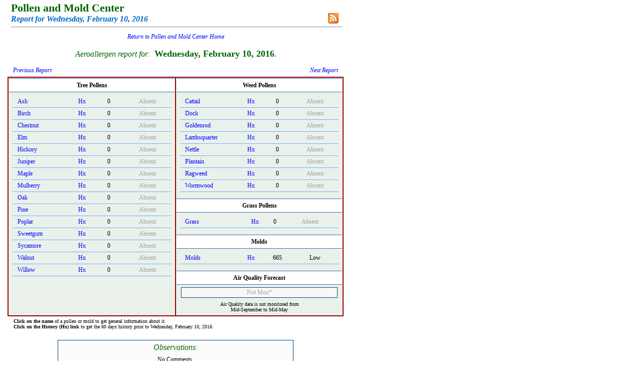

--- FILE ---
content_type: text/html; charset=utf-8
request_url: http://pollenandmold.stlouisco.com/Pollen_Day.aspx?TargetID=10975
body_size: 2408
content:


<!DOCTYPE html PUBLIC "-//W3C//DTD XHTML 1.0 Transitional//EN" "http://www.w3.org/TR/xhtml1/DTD/xhtml1-transitional.dtd">

<html xmlns="http://www.w3.org/1999/xhtml">
<head><title>
	Full Daily Report | Health and Wellness | Saint Louis County, Missouri
</title><link rel="stylesheet" type="text/css" href="Include/polclass.css" /></head>

<body>    <form name="form1" method="post" action="Pollen_Day.aspx?TargetID=10975" id="form1">
<div>
<input type="hidden" name="__VIEWSTATE" id="__VIEWSTATE" value="/wEPDwUJNDkwNjM5MzMyZGQJZVmlKGrUJz0PkLoDc6DvkJp/zA==" />
</div>

<div>

	<input type="hidden" name="__VIEWSTATEGENERATOR" id="__VIEWSTATEGENERATOR" value="C7FEB107" />
</div>




    
<table width="100%">
    <tbody>
        <tr>
            <td style="padding-left: 5px;">
            <span class="DOHead">Pollen and Mold Center</span><br />
            <span id="Header1_lblDOItalic" class="DOItalic">Report for Wednesday, February 10, 2016</span>
            <hr style="color: silver;" />

            <div style="position: relative;">
            <div style="position: absolute; right: 6px; bottom: 13px;"><a href="./Feed/RSSfaq.aspx">
                        <img src="./Include/rss_btn.png" style="width: 23px; height: 23px;" alt="RSS" border=0 /></a></div></div>
            </td>
        </tr>
    </tbody>
</table>

<div style="text-align: center; font-family: georgia; font-size: 14px; padding-top: 2px;">
            <span id="Header1_lblSiteWideLinktoPollenHome">
                <i><a href="./Default.aspx">Return to Pollen and Mold Center Home</a></i><br />
                <br />
            </span></div>




            <span id="Header1_lblImportantMessage"></span>




<div style="text-align: center; padding-bottom: 12px; font-family: georgia; font-size: 16px; color: #006400;">
      <i>Aeroallergen report for:&nbsp;</i> <b style="font-size: 18px;">Wednesday, February 10, 2016</b>.
</div>



<table style="width: 100%;">
  <tbody>
    <tr>
        <td style="width: 50%; padding-bottom: 3px; padding-left: 9px; font-family: georgia; font-size: 12px;">
            <a href="./Pollen_Day.aspx?TargetID=10974"><i>Previous Report</i></a></td>
        <td style="width: 50%; padding-bottom: 3px; padding-right: 9px; font-family: georgia; font-size: 12px; text-align: right;">
            <a href="./Pollen_Day.aspx?TargetID=10977"><i>Next Report</i></a></td>
    </tr>
  </tbody>
</table>

<span id="lblEmptydsError"></span>


<table class="okfont" style="width: 100%; background: #990000;" cellpadding="1">
  <tbody>
    <tr>

    
    <td style="width: 50%; background: #E9F1EA; vertical-align: top;">

            <div class="PollenDayTitle">Tree Pollens</div>

    
        <div class="PollenDayPad">
        <table style="width: 100%;" class="okfont" cellspacing="0">
          <tbody>

	      <tr>
			<td style="width: 36%;" class="PollenDay1"><a href="./html/AshLilacPrivetOlive.html">Ash</a></td>
			<td style="width: 15%;" class="PollenDay2"><a href="Summary.aspx?dDate=2/10/2016&amp;Item=Ash">Hx</a></td>
			<td style="width: 19%;" class="PollenDay3">0</td>
			<td style="width: 30%;" class="PollenDay4"><span style="color: #A0A0A0;">Absent</span>
			</td>
		</tr>
	      <tr>
			<td class="PollenDay1"><a href="./html/BirchAlder.html">Birch</a></td>
			<td class="PollenDay2"><a href="Summary.aspx?dDate=2/10/2016&amp;Item=Birch">Hx</a></td>
			<td class="PollenDay3">0</td>
			<td class="PollenDay4"><span style="color: #A0A0A0;">Absent</span>
			</td>
		</tr>
	      <tr>
			<td class="PollenDay1"><a href="./html/BeechChestnutOak.html">Chestnut</a></td>
			<td class="PollenDay2"><a href="Summary.aspx?dDate=2/10/2016&amp;Item=Chestnut">Hx</a></td>
			<td class="PollenDay3">0</td>
			<td class="PollenDay4"><span style="color: #A0A0A0;">Absent</span>
			</td>
		</tr>
	      <tr>
			<td class="PollenDay1"><a href="./html/ElmHackberry.html">Elm</a></td>
			<td class="PollenDay2"><a href="Summary.aspx?dDate=2/10/2016&amp;Item=Elm">Hx</a></td>
			<td class="PollenDay3">0</td>
			<td class="PollenDay4"><span style="color: #A0A0A0;">Absent</span>
			</td>
		</tr>
	      <tr>
			<td class="PollenDay1"><a href="./html/HickoryPecanWalnut.html">Hickory</a></td>
			<td class="PollenDay2"><a href="Summary.aspx?dDate=2/10/2016&amp;Item=Hickory">Hx</a></td>
			<td class="PollenDay3">0</td>
			<td class="PollenDay4"><span style="color: #A0A0A0;">Absent</span>
			</td>
		</tr>
	      <tr>
			<td class="PollenDay1"><a href="./html/CypressJuniper.html">Juniper</a></td>
			<td class="PollenDay2"><a href="Summary.aspx?dDate=2/10/2016&amp;Item=Juniper">Hx</a></td>
			<td class="PollenDay3">0</td>
			<td class="PollenDay4"><span style="color: #A0A0A0;">Absent</span>
			</td>
		</tr>
	      <tr>
			<td class="PollenDay1"><a href="./html/Maple.html">Maple</a></td>
			<td class="PollenDay2"><a href="Summary.aspx?dDate=2/10/2016&amp;Item=Maple">Hx</a></td>
			<td class="PollenDay3">0</td>
			<td class="PollenDay4"><span style="color: #A0A0A0;">Absent</span>
			</td>
		</tr>
	      <tr>
			<td class="PollenDay1"><a href="./html/MulberryOsageOrange.html">Mulberry</a></td>
			<td class="PollenDay2"><a href="Summary.aspx?dDate=2/10/2016&amp;Item=Mulberry">Hx</a></td>
			<td class="PollenDay3">0</td>
			<td class="PollenDay4"><span style="color: #A0A0A0;">Absent</span>
			</td>
		</tr>
	      <tr>
			<td class="PollenDay1"><a href="./html/BeechChestnutOak.html">Oak</a></td>
			<td class="PollenDay2"><a href="Summary.aspx?dDate=2/10/2016&amp;Item=Oak">Hx</a></td>
			<td class="PollenDay3">0</td>
			<td class="PollenDay4"><span style="color: #A0A0A0;">Absent</span>
			</td>
		</tr>
	      <tr>
			<td class="PollenDay1"><a href="./html/Pine.html">Pine</a></td>
			<td class="PollenDay2"><a href="Summary.aspx?dDate=2/10/2016&amp;Item=Pine">Hx</a></td>
			<td class="PollenDay3">0</td>
			<td class="PollenDay4"><span style="color: #A0A0A0;">Absent</span>
			</td>
		</tr>
	      <tr>
			<td class="PollenDay1"><a href="./html/WillowPoplar.html">Poplar</a></td>
			<td class="PollenDay2"><a href="Summary.aspx?dDate=2/10/2016&amp;Item=Poplar">Hx</a></td>
			<td class="PollenDay3">0</td>
			<td class="PollenDay4"><span style="color: #A0A0A0;">Absent</span>
			</td>
		</tr>
	      <tr>
			<td class="PollenDay1"><a href="./html/SweetGum.html">Sweetgum</a></td>
			<td class="PollenDay2"><a href="Summary.aspx?dDate=2/10/2016&amp;Item=Sweetgum">Hx</a></td>
			<td class="PollenDay3">0</td>
			<td class="PollenDay4"><span style="color: #A0A0A0;">Absent</span>
			</td>
		</tr>
	      <tr>
			<td class="PollenDay1"><a href="./html/Sycamore.html">Sycamore</a></td>
			<td class="PollenDay2"><a href="Summary.aspx?dDate=2/10/2016&amp;Item=Sycamore">Hx</a></td>
			<td class="PollenDay3">0</td>
			<td class="PollenDay4"><span style="color: #A0A0A0;">Absent</span>
			</td>
		</tr>
	      <tr>
			<td class="PollenDay1"><a href="./html/HickoryPecanWalnut.html">Walnut</a></td>
			<td class="PollenDay2"><a href="Summary.aspx?dDate=2/10/2016&amp;Item=Walnut">Hx</a></td>
			<td class="PollenDay3">0</td>
			<td class="PollenDay4"><span style="color: #A0A0A0;">Absent</span>
			</td>
		</tr>
	      <tr>
			<td class="PollenDay1"><a href="./html/WillowPoplar.html">Willow</a></td>
			<td class="PollenDay2"><a href="Summary.aspx?dDate=2/10/2016&amp;Item=Willow">Hx</a></td>
			<td class="PollenDay3">0</td>
			<td class="PollenDay4"><span style="color: #A0A0A0;">Absent</span>
			</td>
		</tr>

        </tbody></table></div>
    

    </td>
    

    
    <td style="width: 50%; background: #E9F1EA;" valign="top">

            <div class="PollenDayTitle">Weed Pollens</div>

    
        <div class="PollenDayPad">
        <table style="width: 100%;" class="okfont" cellspacing="0">
          <tbody>
	      <tr>
			<td style="width: 37%;" class="PollenDay1"><a href="./html/Cattail.html">Cattail</a></td>
			<td style="width: 15%;" class="PollenDay2"><a href="Summary.aspx?dDate=2/10/2016&amp;Item=Cattail">Hx</a></td>
			<td style="width: 18%;" class="PollenDay3">0</td>
			<td style="width: 30%;" class="PollenDay4"><span style="color: #A0A0A0;">Absent</span>
			</td>
		</tr>
	      <tr>
			<td style="width: 37%;" class="PollenDay1"><a href="./html/DockSorrel.html">Dock</a></td>
			<td style="width: 15%;" class="PollenDay2"><a href="Summary.aspx?dDate=2/10/2016&amp;Item=Dock">Hx</a></td>
			<td style="width: 18%;" class="PollenDay3">0</td>
			<td style="width: 30%;" class="PollenDay4"><span style="color: #A0A0A0;">Absent</span>
			</td>
		</tr>
	      <tr>
			<td class="PollenDay1"><a href="./html/CockleGoldenRagWorm.html">Goldenrod</a></td>
			<td class="PollenDay2"><a href="Summary.aspx?dDate=2/10/2016&amp;Item=Goldenrod">Hx</a></td>
			<td class="PollenDay3">0</td>
			<td class="PollenDay4"><span style="color: #A0A0A0;">Absent</span>
			</td>
		</tr>
	      <tr>
			<td class="PollenDay1"><a href="./html/Lambs.html">Lambsquarter</a></td>
			<td class="PollenDay2"><a href="Summary.aspx?dDate=2/10/2016&amp;Item=Lambsquarter">Hx</a></td>
			<td class="PollenDay3">0</td>
			<td class="PollenDay4"><span style="color: #A0A0A0;">Absent</span>
			</td>
		</tr>
	      <tr>
			<td class="PollenDay1"><a href="./html/Nettle.html">Nettle</a></td>
			<td class="PollenDay2"><a href="Summary.aspx?dDate=2/10/2016&amp;Item=Nettle">Hx</a></td>
			<td class="PollenDay3">0</td>
			<td class="PollenDay4"><span style="color: #A0A0A0;">Absent</span>
			</td>
		</tr>
	      <tr>
			<td class="PollenDay1"><a href="./html/Plantain.html">Plantain</a></td>
			<td class="PollenDay2"><a href="Summary.aspx?dDate=2/10/2016&amp;Item=Plantain">Hx</a></td>
			<td class="PollenDay3">0</td>
			<td class="PollenDay4"><span style="color: #A0A0A0;">Absent</span>
			</td>
		</tr>
	      <tr>
			<td class="PollenDay1"><a href="./html/CockleGoldenRagWorm.html">Ragweed</a></td>
			<td class="PollenDay2"><a href="Summary.aspx?dDate=2/10/2016&amp;Item=Ragweed">Hx</a></td>
			<td class="PollenDay3">0</td>
			<td class="PollenDay4"><span style="color: #A0A0A0;">Absent</span>
			</td>
		</tr>
	      <tr>
			<td class="PollenDay1"><a href="./html/CockleGoldenRagWorm.html">Wormwood</a></td>
			<td class="PollenDay2"><a href="Summary.aspx?dDate=2/10/2016&amp;Item=Wormwood">Hx</a></td>
			<td class="PollenDay3">0</td>
			<td class="PollenDay4"><span style="color: #A0A0A0;">Absent</span>
			</td>
		</tr>

        </tbody></table></div>
    

            <div class="PollenDayTitle">Grass Pollens</div>

    
        <div class="PollenDayPad">
        <table style="width: 100%;" class="okfont" cellspacing="0">
          <tbody>

	      <tr>
			<td class="PollenDay1"><a href="./html/Grass.html">Grass</a></td>
			<td class="PollenDay2"><a href="Summary.aspx?dDate=2/10/2016&amp;Item=Grass">Hx</a></td>
			<td class="PollenDay3">0</td>
			<td class="PollenDay4"><span style="color: #A0A0A0;">Absent</span>
			</td>
		</tr>

        </tbody></table></div>
    

            <div class="PollenDayTitle">Molds</div>
	
    
        <div class="PollenDayPad">
        <table style="width: 100%;" class="okfont" cellspacing="0">
          <tbody>

	      <tr>
			<td style="width: 37%;" class="PollenDay1"><a href="./html/Mold.html">Molds</a></td>
			<td style="width: 15%;" class="PollenDay2"><a href="Summary.aspx?dDate=2/10/2016&amp;Item=Mold">Hx</a></td>
			<td style="width: 18%;" class="PollenDay3">665</td>
			<td style="width: 30%;" class="PollenDay4">Low
			</td>
		</tr>

        </tbody></table></div>
    

            <div class="PollenDayTitle">Air Quality Forecast</div>
	
	<table width="100%" border="0" align="center">
        <tbody>

        <tr>
            <td style="text-align: center; padding-top: 3px; padding-bottom: 3px; padding-left: 7px; padding-right: 7px;">
                <div style="padding-top: 2px; padding-bottom: 2px; background: #F8F8F8; color: #A0A0A0; border: #004080 1px solid;">Not Mon*</div> </td>
        </tr>
        </tbody></table>
	
	<div class="okfont" style="text-align: center; font-size: 10px; padding-top: 2px; padding-bottom: 5px;">
               Air Quality data is not monitored from
             <br />  Mid-September to Mid-May</div>

    
    </td>

    </tr></tbody></table>


<div class="okfont" style="font-size: 10px; padding-top: 4px; padding-left: 12px;">
  <b>Click on the name</b> of a pollen or mold to get general information about it.<br />
  <b>Click on the History (Hx) link</b> to get the 60 days history prior to Wednesday, February 10, 2016.
</div>
<br />


<div style="padding-top: 6px; padding-left: 100px; padding-right: 100px;">
  <div style="text-align: center; border: #004080 1px solid; padding: 5px; background: #fcfcfc;">
      <span style="font-family: georgia; font-size: 16px; color: #006400;"><i>Observations:</i></span>
      <div style="text-align: center; padding-top: 8px; padding-bottom: 5px;">

            No Comments.

      </div>
  </div>
</div>








<br />
<br />
<hr style="color: silver;" />
<div style="text-align: center; font-size: 10px; position: relative;"><i>&nbsp;</i>
    <div style="text-align: right; position: absolute; top: -30px; right: 15px; width: 200px; font-family: georgia; font-size: 14px;">
        <i>
            <a href="./html/References.html">References</a> | 
            <a href="./html/FAQ.html">FAQs</a> | 
            <a href="./html/ContactUs.html">Contact Us</a>
        </i>
    </div>
</div>
<br />
<br />


    

</form></body></html>
